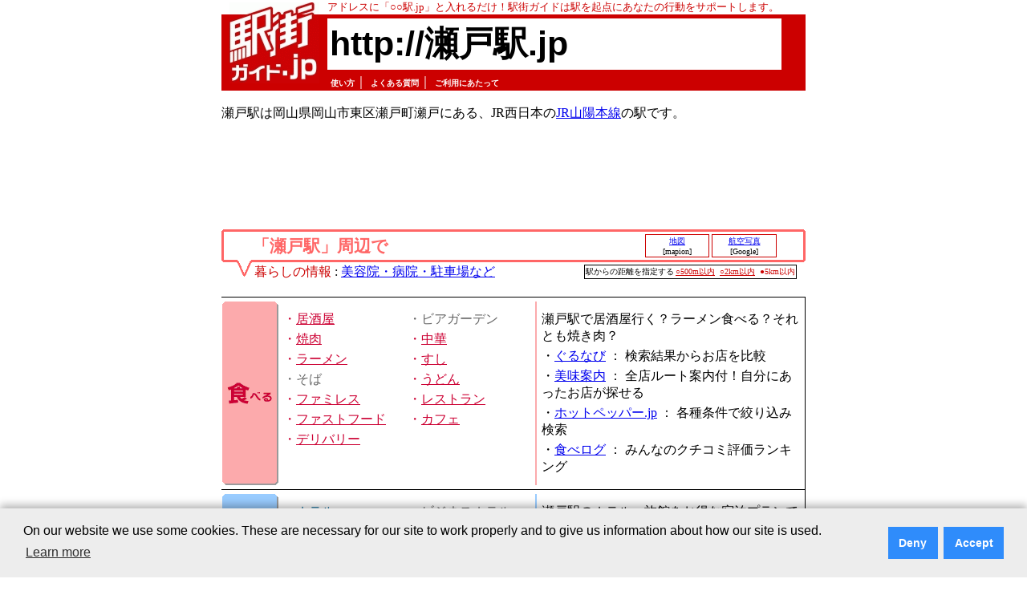

--- FILE ---
content_type: text/html; charset=utf-8
request_url: https://www.google.com/recaptcha/api2/aframe
body_size: 268
content:
<!DOCTYPE HTML><html><head><meta http-equiv="content-type" content="text/html; charset=UTF-8"></head><body><script nonce="5lC64jAJj7348xFfipF3OA">/** Anti-fraud and anti-abuse applications only. See google.com/recaptcha */ try{var clients={'sodar':'https://pagead2.googlesyndication.com/pagead/sodar?'};window.addEventListener("message",function(a){try{if(a.source===window.parent){var b=JSON.parse(a.data);var c=clients[b['id']];if(c){var d=document.createElement('img');d.src=c+b['params']+'&rc='+(localStorage.getItem("rc::a")?sessionStorage.getItem("rc::b"):"");window.document.body.appendChild(d);sessionStorage.setItem("rc::e",parseInt(sessionStorage.getItem("rc::e")||0)+1);localStorage.setItem("rc::h",'1769646439166');}}}catch(b){}});window.parent.postMessage("_grecaptcha_ready", "*");}catch(b){}</script></body></html>